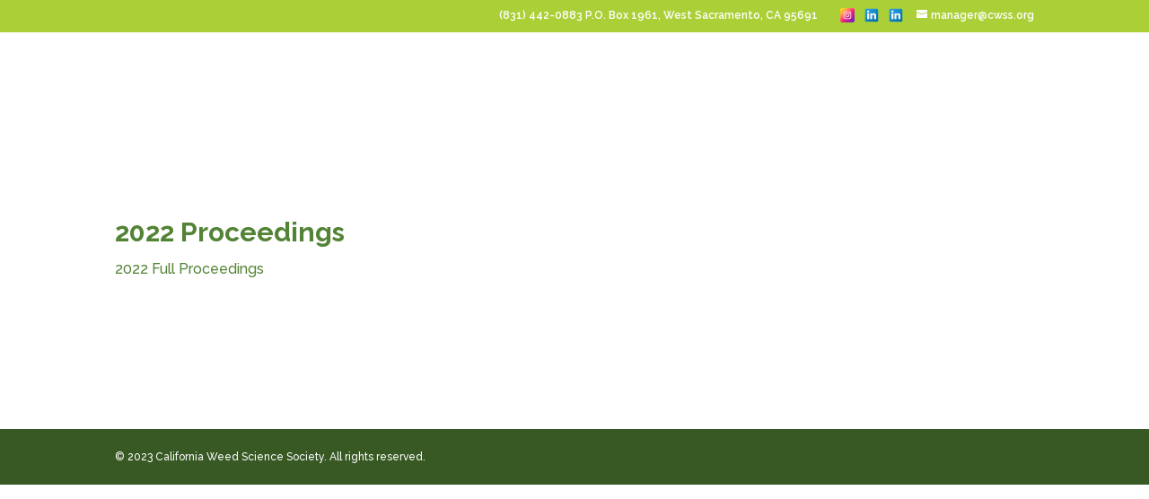

--- FILE ---
content_type: text/css
request_url: https://cwss.org/wp-content/themes/DiviChild_1.1/style.css?ver=4.27.4
body_size: 649
content:
/*
Theme Name: Divi Child By Monterey Premier
Theme URI: http://montereypremier.com/
Description: A Custom Child Theme For Divi
Author: Geno Quiroz
Author URI: http://montereypremier.com/
Template: Divi
Version: Updated for Divi 3
*/



/*------------------------------------------------*/
/*-------------------[GENERAL]--------------------*/
/*------------------------------------------------*/



/*------------------------------------------------*/
/*-----------------[HEADER-MENU]------------------*/
/*------------------------------------------------*/


/*------------------------------------------------*/
/*------------------[HOMEPAGE]--------------------*/
/*------------------------------------------------*/


/*------------------------------------------------*/
/*------------------[SUBPAGES]--------------------*/
/*------------------------------------------------*/


/*------------------------------------------------*/
/*-------------------[Footer]---------------------*/
/*------------------------------------------------*/


/*------------------------------------------------*/
/*--------------------[RWD]-----------------------*/
/*------------------------------------------------*/


/*------------------------------------------------*/
/*------------------------------------------------*/
/*------------------------------------------------*/
/*--[ADD TUTORIAL CUSTOMIZATION BELOW THIS LINE]--*/
/*------------------------------------------------*/
/*------------------------------------------------*/
/*------------------------------------------------*/


/* Smartphones in portrait mode (0-479px) */
@media only screen and ( max-width: 479px ) {

	.et_pb_fullwidth_header .et_pb_fullwidth_header_container.left .header-content
	{margin-left:-30px!important;}

	.slick-track 
	{opacity: 1;
	width: 220px;
	transform: translate3d(0px, 0px, 0px)!important;}

	.et_pb_section_2 
	{background-image:none!important;}

	img.alignright
	{float:none!important; margin-bottom:10px!important;
margin-right:40px;
margin-bottom:20px;}

	.alignright
	{float:none!important; margin-bottom:10px!important;}

	.et_pb_fullwidth_header .et_pb_fullwidth_header_container.left .header-content h1
	{max-width:350px!important;}

	#et-info, #et-secondary-menu 
	{display: block;
	float: none;
	text-align: center;
	max-width: 250px;}
   
}

/* Tablets in portrait mode (768-980px) */
@media only screen and ( min-width: 768px ) and ( max-width: 980px ) {
    .et_pb_section_2 
	{background-image:none!important;}

img.alignright
	{float:none!important; margin-bottom:10px!important;
margin-right:40px;
margin-bottom:20px;}

	.alignright
	{float:none!important; margin-bottom:10px!important;}

}

/* Smartphones in landscape mode (480-768px) */
@media only screen and ( min-width: 480px ) and ( max-width: 767px ) {
    .et_pb_section_2 
	{background-image:none!important;}

img.alignright
	{float:none!important; margin-bottom:10px!important;
margin-right:40px;
margin-bottom:20px;}

	.alignright
	{float:none!important; margin-bottom:10px!important;}

}

